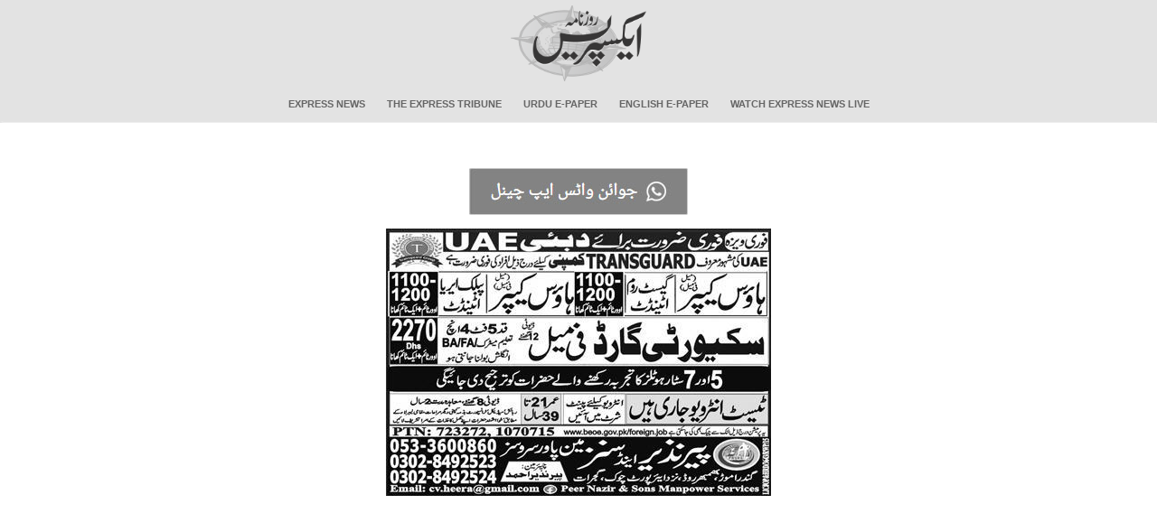

--- FILE ---
content_type: text/html; charset=utf-8
request_url: https://www.express.com.pk/epaper/PoPupwindow.aspx?newsID=1109410496&Issue=NP_LHE&Date=20220718
body_size: 4233
content:

<!DOCTYPE HTML PUBLIC "-//W3C//DTD HTML 4.0 Transitional//EN" >
<html>
   <head>
      <title>Daily Express News Story</title>
      <meta content="Microsoft Visual Studio 7.0" name="GENERATOR" />
      <meta content="C#" name="CODE_LANGUAGE" />
      <meta content="JavaScript" name="vs_defaultClientScript" />
      <meta content="//schemas.microsoft.com/intellisense/ie5" name="vs_targetSchema" />
      <link rel="stylesheet" media="screen" type="text/css" href="../css/popup.css?v=1.0" />
      <link rel="stylesheet" media="print" type="text/css" href="../css/popup_Print.css?v=1.0" />
      <script src="//code.jquery.com/jquery-1.11.3.min.js"></script>
      <script language="javascript" type="text/javascript" >
      
      /* $(document).ready(function() {
        if ($(window).width() > 950) {
          $('.story-section').width($(window).width() - 400);
          $('#Image1').width($(window).width() - 400);
        };
      });
      
      
function ResizeMywindow(w,h){

//scroll='no';
self.focus();
}
*/
      </script>
<script data-ad-client="ca-pub-2620341023138785" async src="https://pagead2.googlesyndication.com/pagead/js/adsbygoogle.js"></script>
<script async='async' src='https://www.googletagservices.com/tag/js/gpt.js'></script>
    <script>
        var googletag = googletag || {};
        googletag.cmd = googletag.cmd || [];
    </script>
	<script>
	    function get_edition(name) {
	        if (name = (new RegExp('[?&]' + encodeURIComponent(name) + '=([^&]*)')).exec(location.search))
	            return decodeURIComponent(name[1]);
	    }
	    var edition = get_edition("Issue").toLowerCase();
		edition = edition.replace("np_", "");
		
	    isMobile = (/android|webos|iphone|ipad|ipod|blackberry|iemobile|opera mini/i.test(navigator.userAgent.toLowerCase()));
	    if (isMobile == false) {
	        isMobile = 'Desktop';
	    } else {
	        isMobile = 'Mobile';
	    }
	    googletag.cmd.push(function() {
	        var mapping_lb = googletag.sizeMapping()
				.addSize([1024, 0], [[980, 300], [970, 250], [970, 90], [728, 90], [336, 280], [300, 250], [320, 100], [300, 100], [320, 50]])
				.addSize([740, 0], [[728, 90],  [320, 100], [300, 100], [320, 50]])
				.addSize([336, 0], [[320, 100], [300, 100], [320, 50]])
				.addSize([320, 0], [[320, 100], [300, 100], [320, 50]])
				.addSize([300, 0], [[300, 100]])
            
            .build();

	        var mapping_branding = googletag.sizeMapping()
				.addSize([1024, 0], [[120, 600], [160, 600]])
				.build();
			
			console.log(edition); // Check if 'edition' has a value
			
			if(isMobile == 'Desktop'){
				googletag.defineSlot('/11952262/expresscompk-' + edition + '-story-bl', [160, 600], 'skyscraper-left').addService(googletag.pubads())
				.defineSizeMapping(mapping_branding)
				.setTargeting("pos", "atf");

				googletag.defineSlot('/11952262/expresscompk-' + edition + '-story-br', [160, 600], 'skyscraper-right').addService(googletag.pubads())
				.defineSizeMapping(mapping_branding)
				.setTargeting("pos", "atf");
			}
			googletag.defineSlot('/11952262/expresscompk-footer', [970, 250], 'div-gpt-ad-footer').addService(googletag.pubads())
            .defineSizeMapping(mapping_lb)
	        googletag.defineSlot('/11952262/expresscompk-' + edition + '-story-lb1', [728, 90], 'ad-leaderboard-top').addService(googletag.pubads())
	        .defineSizeMapping(mapping_lb)
	        .setTargeting("pos", "atf");

			googletag.defineSlot('/11952262/expresscompk-avantis', [1, 1], 'div-gpt-ad-avantis').addService(googletag.pubads());

	        googletag.pubads().setTargeting('site', ['expresscompk']);
	        googletag.pubads().setTargeting('expresscompk_page', ['story','edition']);
	        googletag.pubads().setTargeting('device', [isMobile]);
	        googletag.pubads().enableSingleRequest();
	        googletag.pubads().collapseEmptyDivs(true);
	        googletag.enableServices();
	    });
    </script>
<!-- 	<script>
	  window.googletag = window.googletag || { cmd: [] };

	  let anchorSlot;

	  googletag.cmd.push(() => {
		// Define an anchor ad slot at the bottom of the viewport for both mobile and desktop devices.
		anchorSlot = googletag.defineOutOfPageSlot(
		  "/11952262/expresscompk-anchor",
		  googletag.enums.OutOfPageFormat.BOTTOM_ANCHOR
		);

		// Anchor slots return null if the page or device does not support anchors.
		if (anchorSlot) {
		  anchorSlot.setTargeting("test", "anchor").addService(googletag.pubads());
		}

		// Enable SRA and services.
		googletag.pubads().enableSingleRequest();
		googletag.enableServices();
	  });
	</script>
-->



<script type="text/javascript">
  window._taboola = window._taboola || [];
  _taboola.push({article:'auto'});
  !function (e, f, u, i) {
    if (!document.getElementById(i)){
      e.async = 1;
      e.src = u;
      e.id = i;
      f.parentNode.insertBefore(e, f);
    }
  }(document.createElement('script'),
  document.getElementsByTagName('script')[0],
  '//cdn.taboola.com/libtrc/expressdigitalprivatelimited-expresscompk/loader.js',
  'tb_loader_script');
  if(window.performance && typeof window.performance.mark == 'function')
    {window.performance.mark('tbl_ic');}
</script>
<style>
	@media only screen and (max-width: 800px) {

		img#Image1 {
			width: 100%;
		}

		img#Image2 {
			width: 100%;
		}
		.google-auto-placed {
			max-height: 100px;
			overflow: hidden;
		}
		div#ad-leaderboard-top, div#ad-leaderboard-bottom {
			display: block;
			height: 100px;
			overflow: hidden;
		}

		div#google_ads_iframe_\/11952262\/expresscompk-anchor_0__container__ {
			max-height: 100px !important;
			overflow: hidden;
		}
	}
    ins.adsbygoogle[data-ad-status="unfilled"] {
        display: none !important;
    }
</style>
	
   </head>
   <body id="mybody" onLoad="ResizeMywindow('426','321')">
   <link rel="stylesheet" href="../css/main.css?v=1.0">
<link rel="stylesheet" href="../css/bootstrap.min.css?v=1.0">

<header>
        <nav class="navbar">
            <div class="container-fluid">
                <!-- Brand and toggle get grouped for better mobile display -->
                <div class="logo" style="background:none">
					<a href="https://www.express.com.pk/">
					<img src="https://www.express.com.pk/Images/frontpage/logo.png" width="150" alt="">
					</a>
					</div>
					<div class="navbar-header" style="margin-top:-40px">
                    
					<button type="button" class="navbar-toggle collapsed" data-toggle="collapse"
                            data-target="#bs-example-navbar-collapse-1" aria-expanded="false">
					<span class="glyphicon glyphicon-list"></span>

                    </button>
                </div>

                <!-- Collect the nav links, forms, and other content for toggling -->
				
                <div class="collapse navbar-collapse" id="bs-example-navbar-collapse-1">
                    
					<ul class="nav navbar-nav">
                        <li class="active"><a href="https://www.express.pk">Express News</a></li>
                        <li><a href="https://tribune.com.pk">The Express Tribune</a></li>
                        <li><a href="https://www.express.com.pk/epaper/">Urdu E-Paper</a></li>
                        <li><a href="https://tribune.com.pk/epaper/">English E-Paper</a></li>
                        <li><a href="https://express.pk/live">Watch Express News Live</a></li>
                    </ul>

                </div><!-- /.navbar-collapse -->
            </div><!-- /.container-fluid -->
        </nav>
</header>
    <!-- LeftAd -->
            

				 <!-- /11952262/Express_Epaper_Skyscraper_120x600_Left -->
				  <div id='skyscraper-left'>
					<script type='text/javascript'>
						googletag.cmd.push(function() { googletag.display('skyscraper-left'); });
					</script>
				</div>
			
            <!-- /LeftAd --> 
   <div id="content_window">
   <div id="container">
     <div id='ad-leaderboard-top'>
    <!-- -->
	<script>
        googletag.cmd.push(function() { googletag.display('ad-leaderboard-top'); });
    </script>
				
	
    </div>      
       <div id="newsStory" style="min-height:0px; margin:0;">
            <div class="story-section" style="margin: 0px auto;">
              <div style="width: auto;">
                 <!-- AddThis Button BEGIN 
                      <a class="addthis_button" href="https://www.addthis.com/bookmark.php?v=250&amp;pub=express"><img src="https://s7.addthis.com/static/btn/v2/lg-share-en.gif" width="125" height="16" alt="Bookmark and Share" style="border:0"/></a>
                      <script type="text/javascript" src="https://s7.addthis.com/js/250/addthis_widget.js#pub=express"></script>
                 AddThis Button END -->
				 <!-- whatsapp Button BEGIN -->
				 <br>
				<a  href="https://whatsapp.com/channel/0029VaDUSjX0QeaeQulYmE3r" target="_blank" >
							  
										<img src="/i/footer/whatup.jpg?v=0.1"  alt="Daily Express" style="padding-top:10px;"/>							  
							  
						</a>
					
				 <!-- whatsapp Button end -->
              </div>
				<!-- <div style="max-width: 640px; margin: 0 auto;">
				  <div style="position: relative; padding-bottom: 56.25%; height: 0; overflow: hidden; background: #000;">
					<iframe 
					  src="https://www.youtube.com/embed/HXgNrVGAoQg?autoplay=1&mute=1&controls=1&modestbranding=1&rel=0&showinfo=0"
					  style="position: absolute; top: 0; left: 0; width: 100%; height: 100%;"
					  frameborder="0"
					  allow="autoplay; encrypted-media; fullscreen"
					  allowfullscreen>
					</iframe>
				  </div>
				</div>-->
              <!-- <div id="newsStoryLogo" style="width: auto;">
                  <a href="/" target="_blank"><img border="0" align="middle" src="/images/logo.jpg" alt="Daily Express"/></a>
              </div> -->
              
              <div style="width: auto;">
                  <img id="Image1" src="../images/NP_LHE/20220718/Sub_Images/1109410496-1.jpg" align="middle" style="border-width:0px;" />
              </div>

              <div id="primary" style = "border : none;">
                  
              </div>                       
            </div><!-- /.story-section -->
           
       </div>
       </div>
      <div id="div-gpt-ad-footer">
	  	   <script>
				googletag.cmd.push(function(){googletag.display('div-gpt-ad-footer');});
	   </script>
	  	   </div>  
			   
		   
<!-- Google tag (gtag.js) -->
<script async src="https://www.googletagmanager.com/gtag/js?id=G-VQ1WY131RK"></script>
<script>
  window.dataLayer = window.dataLayer || [];
  function gtag(){dataLayer.push(arguments);}
  gtag('js', new Date());

  gtag('config', 'G-VQ1WY131RK');
  
</script>



<br><br>

<div id="taboola-below-article-thumbnails-widget"></div>
<script type="text/javascript">
  window._taboola = window._taboola || [];
  _taboola.push({
    mode: 'thumbnails-a-5x2',
    container: 'taboola-below-article-thumbnails-widget',
    placement: 'Below Article Thumbnails Widget',
    target_type: 'mix'
  });
</script>

</div>

	
		<div id='skyscraper-right'>
			<script type='text/javascript'>
				googletag.cmd.push(function() { googletag.display('skyscraper-right'); });
			</script>
		</div>
		
<script type="text/javascript">
  window._taboola = window._taboola || [];
  _taboola.push({flush: true});
</script>

<div id='div-gpt-ad-avantis' style='width: 1px; height: 1px;'>
  <script>
    googletag.cmd.push(function() { googletag.display('div-gpt-ad-avantis'); });
  </script>
</div>

   <script defer src="https://static.cloudflareinsights.com/beacon.min.js/vcd15cbe7772f49c399c6a5babf22c1241717689176015" integrity="sha512-ZpsOmlRQV6y907TI0dKBHq9Md29nnaEIPlkf84rnaERnq6zvWvPUqr2ft8M1aS28oN72PdrCzSjY4U6VaAw1EQ==" data-cf-beacon='{"version":"2024.11.0","token":"92b1e1bfa7c14d6e8d7a526ea54cf100","r":1,"server_timing":{"name":{"cfCacheStatus":true,"cfEdge":true,"cfExtPri":true,"cfL4":true,"cfOrigin":true,"cfSpeedBrain":true},"location_startswith":null}}' crossorigin="anonymous"></script>
</body>
</html>


--- FILE ---
content_type: text/html; charset=utf-8
request_url: https://www.google.com/recaptcha/api2/aframe
body_size: 267
content:
<!DOCTYPE HTML><html><head><meta http-equiv="content-type" content="text/html; charset=UTF-8"></head><body><script nonce="xLBnVy3twepsr6cXUqGBxg">/** Anti-fraud and anti-abuse applications only. See google.com/recaptcha */ try{var clients={'sodar':'https://pagead2.googlesyndication.com/pagead/sodar?'};window.addEventListener("message",function(a){try{if(a.source===window.parent){var b=JSON.parse(a.data);var c=clients[b['id']];if(c){var d=document.createElement('img');d.src=c+b['params']+'&rc='+(localStorage.getItem("rc::a")?sessionStorage.getItem("rc::b"):"");window.document.body.appendChild(d);sessionStorage.setItem("rc::e",parseInt(sessionStorage.getItem("rc::e")||0)+1);localStorage.setItem("rc::h",'1769247595345');}}}catch(b){}});window.parent.postMessage("_grecaptcha_ready", "*");}catch(b){}</script></body></html>

--- FILE ---
content_type: text/css
request_url: https://www.express.com.pk/css/popup.css?v=1.0
body_size: 789
content:
/*  PopupWindow */

body {
	text-align: center;
	min-width: 728px;
}
#container {
  text-align: center;
  margin-left: auto;
  margin-right: auto;
  /* min-width:650px; 
  border:1px solid red;*/
}

#newsStory
{	
	margin : 10px;
	text-align : center;
    min-height: 650px;	
}

#newsStory div
{	
	width : 100%;
	height : auto;
	margin-top : 15px;
}

/* CSS for frontpage_bottom_leaderboard ad */
.ad-loader
{
	position:absolute;
	display:none;
	left:-1000px;
	top:-1000px;
}

div.ad-leaderboard-container,
div.ad-leaderboard-bottom-container
{		
	clear:both;
	display : none;	
	margin-top:auto;	
}
div.ad-leaderboard,
div.ad-leaderboard-bottom
{	
	margin: 10px auto;
    text-align:center;	
	width:728px;
	height:90px;		
}
div.ad-leaderboard-container
{		
	border-bottom: solid 1px #ddd;
	padding:0 0 20px;
    width: 728px;
    margin: 0 auto;
}
div.ad-leaderboard-bottom-container
{
	margin-bottom:5px;	
	border-top: solid 1px #ddd;
}
#skyscraper-left{
	left:0px !important;
	top:2px !important;
	position:fixed;
	height:600px; 
	background-color:white;
}
#skyscraper-right{
	right:0px !important;
	top:2px !important;
	z-index:1;
	position:fixed;
	height:600px; 
	background-color:white;
}
#content_window{
    width: 980px;
    margin: 5px auto;
}
#ad-leaderboard-top, #ad-leaderboard-bottom{
    display:table;
    margin:5px auto;
    padding: 5px 0px 0px 0px;
}
#taboola-below-article-thumbnails
{
    width:50%;
    margin: 0px auto;
    display:table;
    
}
/* CSS for ad */
/* ///////////////////////////////////////////////////// */